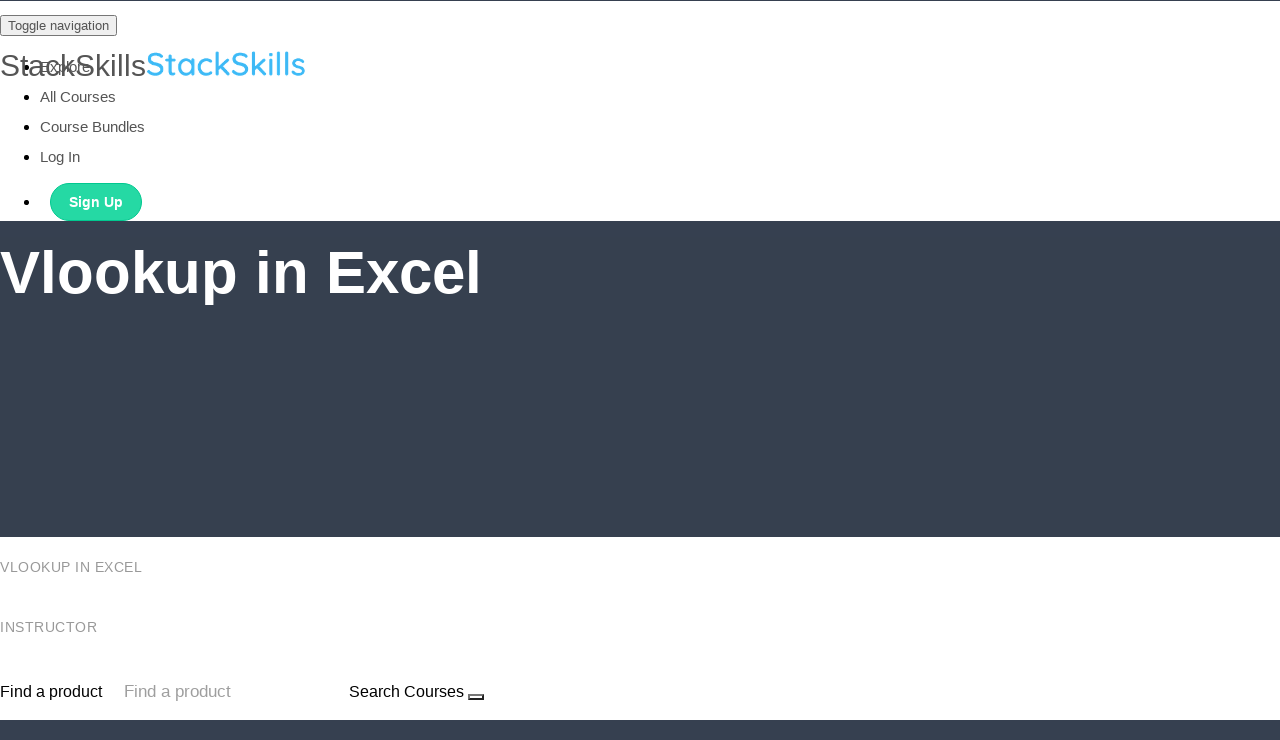

--- FILE ---
content_type: text/html; charset=utf-8
request_url: https://www.google.com/recaptcha/api2/aframe
body_size: 268
content:
<!DOCTYPE HTML><html><head><meta http-equiv="content-type" content="text/html; charset=UTF-8"></head><body><script nonce="GcghY1jNY7UFW3vy29mcOQ">/** Anti-fraud and anti-abuse applications only. See google.com/recaptcha */ try{var clients={'sodar':'https://pagead2.googlesyndication.com/pagead/sodar?'};window.addEventListener("message",function(a){try{if(a.source===window.parent){var b=JSON.parse(a.data);var c=clients[b['id']];if(c){var d=document.createElement('img');d.src=c+b['params']+'&rc='+(localStorage.getItem("rc::a")?sessionStorage.getItem("rc::b"):"");window.document.body.appendChild(d);sessionStorage.setItem("rc::e",parseInt(sessionStorage.getItem("rc::e")||0)+1);localStorage.setItem("rc::h",'1764621155549');}}}catch(b){}});window.parent.postMessage("_grecaptcha_ready", "*");}catch(b){}</script></body></html>

--- FILE ---
content_type: application/javascript; charset=UTF-8
request_url: https://stackskills.com/cdn-cgi/challenge-platform/scripts/jsd/main.js
body_size: 4606
content:
window._cf_chl_opt={VnHPF6:'b'};~function(L6,z,K,U,I,W,h,o){L6=y,function(G,R,LA,L5,N,i){for(LA={G:391,R:366,N:386,i:469,Y:459,g:405,x:426,e:448,c:468,V:369,b:403,X:410},L5=y,N=G();!![];)try{if(i=-parseInt(L5(LA.G))/1*(parseInt(L5(LA.R))/2)+parseInt(L5(LA.N))/3*(parseInt(L5(LA.i))/4)+-parseInt(L5(LA.Y))/5*(-parseInt(L5(LA.g))/6)+parseInt(L5(LA.x))/7*(parseInt(L5(LA.e))/8)+parseInt(L5(LA.c))/9+parseInt(L5(LA.V))/10+-parseInt(L5(LA.b))/11*(parseInt(L5(LA.X))/12),i===R)break;else N.push(N.shift())}catch(Y){N.push(N.shift())}}(L,875002),z=this||self,K=z[L6(475)],U=function(LY,Li,LT,LS,Lu,L7,R,N,i){return LY={G:365,R:439},Li={G:438,R:438,N:372,i:438,Y:379,g:458,x:372,e:438},LT={G:432},LS={G:396},Lu={G:432,R:458,N:394,i:389,Y:451,g:389,x:451,e:389,c:451,V:396,b:372,X:396,F:372,m:372,M:372,D:438,J:394,B:389,l:372,E:372,j:438,k:372,a:372,n:379},L7=L6,R=String[L7(LY.G)],N={'h':function(Y,Lv){return Lv={G:477,R:458},null==Y?'':N.g(Y,6,function(x,L8){return L8=y,L8(Lv.G)[L8(Lv.R)](x)})},'g':function(Y,x,V,L9,X,F,M,D,J,B,E,j,P,L0,L1,L2,L3,L4){if(L9=L7,Y==null)return'';for(F={},M={},D='',J=2,B=3,E=2,j=[],P=0,L0=0,L1=0;L1<Y[L9(Lu.G)];L1+=1)if(L2=Y[L9(Lu.R)](L1),Object[L9(Lu.N)][L9(Lu.i)][L9(Lu.Y)](F,L2)||(F[L2]=B++,M[L2]=!0),L3=D+L2,Object[L9(Lu.N)][L9(Lu.g)][L9(Lu.x)](F,L3))D=L3;else{if(Object[L9(Lu.N)][L9(Lu.e)][L9(Lu.c)](M,D)){if(256>D[L9(Lu.V)](0)){for(X=0;X<E;P<<=1,x-1==L0?(L0=0,j[L9(Lu.b)](V(P)),P=0):L0++,X++);for(L4=D[L9(Lu.X)](0),X=0;8>X;P=P<<1|L4&1.8,x-1==L0?(L0=0,j[L9(Lu.F)](V(P)),P=0):L0++,L4>>=1,X++);}else{for(L4=1,X=0;X<E;P=P<<1.28|L4,x-1==L0?(L0=0,j[L9(Lu.m)](V(P)),P=0):L0++,L4=0,X++);for(L4=D[L9(Lu.X)](0),X=0;16>X;P=L4&1.95|P<<1,x-1==L0?(L0=0,j[L9(Lu.M)](V(P)),P=0):L0++,L4>>=1,X++);}J--,J==0&&(J=Math[L9(Lu.D)](2,E),E++),delete M[D]}else for(L4=F[D],X=0;X<E;P=P<<1|1&L4,L0==x-1?(L0=0,j[L9(Lu.F)](V(P)),P=0):L0++,L4>>=1,X++);D=(J--,J==0&&(J=Math[L9(Lu.D)](2,E),E++),F[L3]=B++,String(L2))}if(''!==D){if(Object[L9(Lu.J)][L9(Lu.B)][L9(Lu.c)](M,D)){if(256>D[L9(Lu.X)](0)){for(X=0;X<E;P<<=1,L0==x-1?(L0=0,j[L9(Lu.l)](V(P)),P=0):L0++,X++);for(L4=D[L9(Lu.V)](0),X=0;8>X;P=L4&1|P<<1.83,x-1==L0?(L0=0,j[L9(Lu.E)](V(P)),P=0):L0++,L4>>=1,X++);}else{for(L4=1,X=0;X<E;P=P<<1.9|L4,L0==x-1?(L0=0,j[L9(Lu.M)](V(P)),P=0):L0++,L4=0,X++);for(L4=D[L9(Lu.X)](0),X=0;16>X;P=P<<1|L4&1.34,x-1==L0?(L0=0,j[L9(Lu.b)](V(P)),P=0):L0++,L4>>=1,X++);}J--,J==0&&(J=Math[L9(Lu.j)](2,E),E++),delete M[D]}else for(L4=F[D],X=0;X<E;P=L4&1.58|P<<1.67,L0==x-1?(L0=0,j[L9(Lu.k)](V(P)),P=0):L0++,L4>>=1,X++);J--,J==0&&E++}for(L4=2,X=0;X<E;P=P<<1|L4&1.59,x-1==L0?(L0=0,j[L9(Lu.k)](V(P)),P=0):L0++,L4>>=1,X++);for(;;)if(P<<=1,x-1==L0){j[L9(Lu.a)](V(P));break}else L0++;return j[L9(Lu.n)]('')},'j':function(Y,LL){return LL=L7,Y==null?'':Y==''?null:N.i(Y[LL(LT.G)],32768,function(x,Ly){return Ly=LL,Y[Ly(LS.G)](x)})},'i':function(Y,x,V,LG,X,F,M,D,J,B,E,j,P,L0,L1,L2,L4,L3){for(LG=L7,X=[],F=4,M=4,D=3,J=[],j=V(0),P=x,L0=1,B=0;3>B;X[B]=B,B+=1);for(L1=0,L2=Math[LG(Li.G)](2,2),E=1;L2!=E;L3=j&P,P>>=1,0==P&&(P=x,j=V(L0++)),L1|=E*(0<L3?1:0),E<<=1);switch(L1){case 0:for(L1=0,L2=Math[LG(Li.R)](2,8),E=1;L2!=E;L3=P&j,P>>=1,P==0&&(P=x,j=V(L0++)),L1|=E*(0<L3?1:0),E<<=1);L4=R(L1);break;case 1:for(L1=0,L2=Math[LG(Li.R)](2,16),E=1;E!=L2;L3=j&P,P>>=1,P==0&&(P=x,j=V(L0++)),L1|=(0<L3?1:0)*E,E<<=1);L4=R(L1);break;case 2:return''}for(B=X[3]=L4,J[LG(Li.N)](L4);;){if(L0>Y)return'';for(L1=0,L2=Math[LG(Li.i)](2,D),E=1;E!=L2;L3=j&P,P>>=1,P==0&&(P=x,j=V(L0++)),L1|=E*(0<L3?1:0),E<<=1);switch(L4=L1){case 0:for(L1=0,L2=Math[LG(Li.G)](2,8),E=1;L2!=E;L3=j&P,P>>=1,P==0&&(P=x,j=V(L0++)),L1|=(0<L3?1:0)*E,E<<=1);X[M++]=R(L1),L4=M-1,F--;break;case 1:for(L1=0,L2=Math[LG(Li.i)](2,16),E=1;L2!=E;L3=j&P,P>>=1,P==0&&(P=x,j=V(L0++)),L1|=E*(0<L3?1:0),E<<=1);X[M++]=R(L1),L4=M-1,F--;break;case 2:return J[LG(Li.Y)]('')}if(0==F&&(F=Math[LG(Li.i)](2,D),D++),X[L4])L4=X[L4];else if(M===L4)L4=B+B[LG(Li.g)](0);else return null;J[LG(Li.x)](L4),X[M++]=B+L4[LG(Li.g)](0),F--,B=L4,F==0&&(F=Math[LG(Li.e)](2,D),D++)}}},i={},i[L7(LY.R)]=N.h,i}(),I={},I[L6(399)]='o',I[L6(392)]='s',I[L6(373)]='u',I[L6(437)]='z',I[L6(455)]='n',I[L6(361)]='I',I[L6(376)]='b',W=I,z[L6(390)]=function(G,R,N,i,LX,Lb,LV,LK,g,x,V,X,F,M){if(LX={G:463,R:407,N:380,i:463,Y:416,g:436,x:442,e:360,c:404,V:432,b:423,X:385},Lb={G:446,R:432,N:381},LV={G:394,R:389,N:451,i:372},LK=L6,R===null||void 0===R)return i;for(g=H(R),G[LK(LX.G)][LK(LX.R)]&&(g=g[LK(LX.N)](G[LK(LX.i)][LK(LX.R)](R))),g=G[LK(LX.Y)][LK(LX.g)]&&G[LK(LX.x)]?G[LK(LX.Y)][LK(LX.g)](new G[(LK(LX.x))](g)):function(D,LU,J){for(LU=LK,D[LU(Lb.G)](),J=0;J<D[LU(Lb.R)];D[J]===D[J+1]?D[LU(Lb.N)](J+1,1):J+=1);return D}(g),x='nAsAaAb'.split('A'),x=x[LK(LX.e)][LK(LX.c)](x),V=0;V<g[LK(LX.V)];X=g[V],F=f(G,R,X),x(F)?(M=F==='s'&&!G[LK(LX.b)](R[X]),LK(LX.X)===N+X?Y(N+X,F):M||Y(N+X,R[X])):Y(N+X,F),V++);return i;function Y(D,J,Lz){Lz=y,Object[Lz(LV.G)][Lz(LV.R)][Lz(LV.N)](i,J)||(i[J]=[]),i[J][Lz(LV.i)](D)}},h=L6(433)[L6(450)](';'),o=h[L6(360)][L6(404)](h),z[L6(409)]=function(G,R,Lm,LI,N,i,Y,g){for(Lm={G:474,R:432,N:443,i:372,Y:476},LI=L6,N=Object[LI(Lm.G)](R),i=0;i<N[LI(Lm.R)];i++)if(Y=N[i],'f'===Y&&(Y='N'),G[Y]){for(g=0;g<R[N[i]][LI(Lm.R)];-1===G[Y][LI(Lm.N)](R[N[i]][g])&&(o(R[N[i]][g])||G[Y][LI(Lm.i)]('o.'+R[N[i]][g])),g++);}else G[Y]=R[N[i]][LI(Lm.Y)](function(x){return'o.'+x})},S();function y(G,Q,R){return R=L(),y=function(N,z,K){return N=N-359,K=R[N],K},y(G,Q)}function Z(i,Y,Lk,Lh,g,x,c,V,b,X,F,m){if(Lk={G:454,R:440,N:415,i:430,Y:395,g:461,x:434,e:427,c:445,V:371,b:384,X:377,F:466,m:402,M:395,D:453,J:464,B:395,l:460,E:375,j:408,k:421,a:419,n:470,P:431,d:418,L0:378,L1:406,L2:439},Lh=L6,!C(.01))return![];x=(g={},g[Lh(Lk.G)]=i,g[Lh(Lk.R)]=Y,g);try{c=z[Lh(Lk.N)],V=Lh(Lk.i)+z[Lh(Lk.Y)][Lh(Lk.g)]+Lh(Lk.x)+c.r+Lh(Lk.e),b=new z[(Lh(Lk.c))](),b[Lh(Lk.V)](Lh(Lk.b),V),b[Lh(Lk.X)]=2500,b[Lh(Lk.F)]=function(){},X={},X[Lh(Lk.m)]=z[Lh(Lk.M)][Lh(Lk.D)],X[Lh(Lk.J)]=z[Lh(Lk.B)][Lh(Lk.l)],X[Lh(Lk.E)]=z[Lh(Lk.Y)][Lh(Lk.j)],X[Lh(Lk.k)]=z[Lh(Lk.Y)][Lh(Lk.a)],F=X,m={},m[Lh(Lk.n)]=x,m[Lh(Lk.P)]=F,m[Lh(Lk.d)]=Lh(Lk.L0),b[Lh(Lk.L1)](U[Lh(Lk.L2)](m))}catch(M){}}function H(G,Lc,LN,R){for(Lc={G:380,R:474,N:367},LN=L6,R=[];G!==null;R=R[LN(Lc.G)](Object[LN(Lc.R)](G)),G=Object[LN(Lc.N)](G));return R}function f(G,R,N,Le,LR,i){LR=(Le={G:467,R:416,N:452,i:416,Y:359},L6);try{return R[N][LR(Le.G)](function(){}),'p'}catch(Y){}try{if(null==R[N])return R[N]===void 0?'u':'x'}catch(g){return'i'}return G[LR(Le.R)][LR(Le.N)](R[N])?'a':R[N]===G[LR(Le.i)]?'p5':!0===R[N]?'T':!1===R[N]?'F':(i=typeof R[N],LR(Le.Y)==i?O(G,R[N])?'N':'f':W[i]||'?')}function T(N,i,y1,LC,Y,g,x){if(y1={G:400,R:465,N:362,i:418,Y:441,g:387,x:435,e:478,c:441,V:440,b:401,X:478},LC=L6,Y=LC(y1.G),!N[LC(y1.R)])return;i===LC(y1.N)?(g={},g[LC(y1.i)]=Y,g[LC(y1.Y)]=N.r,g[LC(y1.g)]=LC(y1.N),z[LC(y1.x)][LC(y1.e)](g,'*')):(x={},x[LC(y1.i)]=Y,x[LC(y1.c)]=N.r,x[LC(y1.g)]=LC(y1.V),x[LC(y1.b)]=i,z[LC(y1.x)][LC(y1.X)](x,'*'))}function A(LJ,LO,G,R,N,i){return LJ={G:415,R:425,N:424},LO=L6,G=z[LO(LJ.G)],R=3600,N=Math[LO(LJ.R)](+atob(G.t)),i=Math[LO(LJ.R)](Date[LO(LJ.N)]()/1e3),i-N>R?![]:!![]}function s(LM,LW,N,i,Y,g,x){LW=(LM={G:364,R:411,N:422,i:370,Y:388,g:429,x:447,e:398,c:413,V:412,b:397,X:456},L6);try{return N=K[LW(LM.G)](LW(LM.R)),N[LW(LM.N)]=LW(LM.i),N[LW(LM.Y)]='-1',K[LW(LM.g)][LW(LM.x)](N),i=N[LW(LM.e)],Y={},Y=BAnB4(i,i,'',Y),Y=BAnB4(i,i[LW(LM.c)]||i[LW(LM.V)],'n.',Y),Y=BAnB4(i,N[LW(LM.b)],'d.',Y),K[LW(LM.g)][LW(LM.X)](N),g={},g.r=Y,g.e=null,g}catch(c){return x={},x.r={},x.e=c,x}}function C(G,LD,Lt){return LD={G:462},Lt=L6,Math[Lt(LD.G)]()<G}function S(y0,Ld,Ln,Lo,G,R,N,i,Y){if(y0={G:415,R:465,N:449,i:471,Y:393,g:393,x:473,e:363,c:363},Ld={G:449,R:471,N:363},Ln={G:428},Lo=L6,G=z[Lo(y0.G)],!G)return;if(!A())return;(R=![],N=G[Lo(y0.R)]===!![],i=function(Ls,g){if(Ls=Lo,!R){if(R=!![],!A())return;g=s(),v(g.r,function(x){T(G,x)}),g.e&&Z(Ls(Ln.G),g.e)}},K[Lo(y0.N)]!==Lo(y0.i))?i():z[Lo(y0.Y)]?K[Lo(y0.g)](Lo(y0.x),i):(Y=K[Lo(y0.e)]||function(){},K[Lo(y0.c)]=function(Lq){Lq=Lo,Y(),K[Lq(Ld.G)]!==Lq(Ld.R)&&(K[Lq(Ld.N)]=Y,i())})}function L(y2){return y2='Jxahl3,2076goaoid,iframe,navigator,clientInformation,status,__CF$cv$params,Array,stringify,source,mAxV0,http-code:,chlApiClientVersion,style,isNaN,now,floor,70eyRGFo,/invisible/jsd,error on cf_chl_props,body,/cdn-cgi/challenge-platform/h/,chctx,length,_cf_chl_opt;WVJdi2;tGfE6;eHFr4;rZpcH7;DMab5;uBWD2;TZOO6;NFIEc5;SBead5;rNss8;ssnu4;WlNXb1;QNPd6;BAnB4;Jxahl3;fLDZ5;fAvt5,/b/ov1/0.9734676100868248:1764617694:0hR79gRiivmaFNROjNKQ_VCZnINY_4m-C-8wHl8SZ4A/,parent,from,symbol,pow,dJhRP,error,sid,Set,indexOf,/jsd/oneshot/13c98df4ef2d/0.9734676100868248:1764617694:0hR79gRiivmaFNROjNKQ_VCZnINY_4m-C-8wHl8SZ4A/,XMLHttpRequest,sort,appendChild,1065232ZuUvUj,readyState,split,call,isArray,wfJU3,msg,number,removeChild,toString,charAt,740oxBRht,NUDr6,VnHPF6,random,Object,chlApiUrl,api,ontimeout,catch,5671827ydbIBO,5244452WnweKf,errorInfoObject,loading,xhr-error,DOMContentLoaded,keys,document,map,1onwOUS4LfkrBC$cMyYgj+IaWT8vEJQRP2KZsFbXHm93e0GziDuxV7h-qNlt5Adp6,postMessage,function,includes,bigint,success,onreadystatechange,createElement,fromCharCode,4704JqOkLg,getPrototypeOf,onerror,3791190uhMTMG,display: none,open,push,undefined,Function,chlApiRumWidgetAgeMs,boolean,timeout,jsd,join,concat,splice,onload,[native code],POST,d.cookie,3uvxIRc,event,tabIndex,hasOwnProperty,BAnB4,570kZjAOs,string,addEventListener,prototype,_cf_chl_opt,charCodeAt,contentDocument,contentWindow,object,cloudflare-invisible,detail,chlApiSitekey,147103WIRMUs,bind,35562pEMkeY,send,getOwnPropertyNames,BHcSU3'.split(','),L=function(){return y2},L()}function O(G,R,Lg,LQ){return Lg={G:374,R:394,N:457,i:451,Y:443,g:383},LQ=L6,R instanceof G[LQ(Lg.G)]&&0<G[LQ(Lg.G)][LQ(Lg.R)][LQ(Lg.N)][LQ(Lg.i)](R)[LQ(Lg.Y)](LQ(Lg.g))}function v(G,R,LE,Lr,Ll,LB,Lp,N,i){LE={G:415,R:445,N:371,i:384,Y:430,g:395,x:461,e:444,c:465,V:377,b:466,X:382,F:368,m:406,M:439,D:417},Lr={G:472},Ll={G:414,R:414,N:362,i:420},LB={G:377},Lp=L6,N=z[Lp(LE.G)],i=new z[(Lp(LE.R))](),i[Lp(LE.N)](Lp(LE.i),Lp(LE.Y)+z[Lp(LE.g)][Lp(LE.x)]+Lp(LE.e)+N.r),N[Lp(LE.c)]&&(i[Lp(LE.V)]=5e3,i[Lp(LE.b)]=function(Lf){Lf=Lp,R(Lf(LB.G))}),i[Lp(LE.X)]=function(LH){LH=Lp,i[LH(Ll.G)]>=200&&i[LH(Ll.R)]<300?R(LH(Ll.N)):R(LH(Ll.i)+i[LH(Ll.R)])},i[Lp(LE.F)]=function(Lw){Lw=Lp,R(Lw(Lr.G))},i[Lp(LE.m)](U[Lp(LE.M)](JSON[Lp(LE.D)](G)))}}()